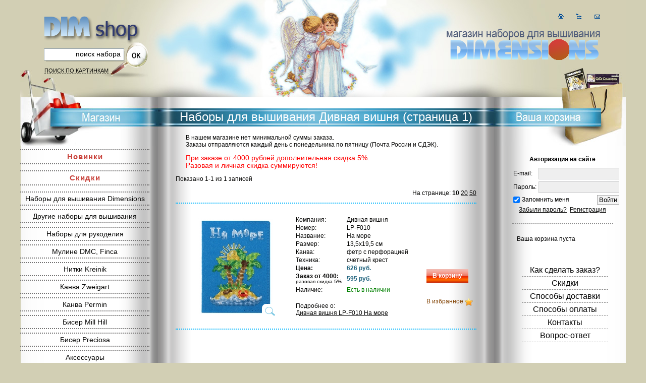

--- FILE ---
content_type: text/html; charset=cp1251
request_url: https://www.dimshop.ru/divnaya_vishnya/
body_size: 6868
content:
<!DOCTYPE html PUBLIC "-//W3C//DTD XHTML 1.0 Strict//EN" "https://www.w3.org/TR/xhtml1/DTD/xhtml1-strict.dtd">
<html xmlns="https://www.w3.org/1999/xhtml">
<head>
	<meta http-equiv="content-type" content="text/html; charset=windows-1251" />
	<title>Наборы для вышивания Дивная вишня (страница 1)</title>
	<link rel="stylesheet" type="text/css" href="/assets/styles.css?44" />
	<!--[if lte IE 7]>
	<link rel="stylesheet" type="text/css" href="/assets/ie.css" />
	<![endif]-->

<script type="text/javascript" src="/js/jquery.min.js?2"></script>
<script type="text/javascript" src="/js/main.js?67"></script>



</head>
<body>
<div id="wrapper">
  <div id="header">
	<div class="logo"><p></p></div>
	<div class="logo2"><p></p></div>
	<div class="icons"><ul>
	  <li><a href="/" class="home" title="На главную страницу"></a></li>
	  <li><a href="/price/" class="sitemap" title="Прайс-лист"></a></li>
	  <li><a href="/contacts/" class="contact" title="Контакты"></a></li>
	</ul></div>
	<div class="search"><form action="/search/" method="post"><fieldset><ul>
	  <li>
	  	<span><input type="text" name="artn" id="searchk" value="поиск набора" class="text" onClick="if (document.getElementById('searchk').value='поиск') {document.getElementById('searchk').value=''};" /></span>
	  	<span><input type="submit" name="submit" value="" alt="Search" class="submit" /></span>
	  	<label for="search-keyword"><a href="/pictures/">Поиск по картинкам</a></label>
	  </li>
	</ul></fieldset></form></div>
  </div>	<!-- /header -->

  <div id="main">
  	<div id="main-wrap-left"><div id="main-wrap-right">
  	<div class="leftside">
  	  <div class="wrap">
  	  	<div class="title shop-top" title="Интернет-магазин"></div>
  		<div class="title shop"></div>

<p class="dotsm" style="letter-spacing:1px; font-size:15px"><a href="/new/" style="color:#c84039; font-weight:600">Новинки</a></p>
<br>
<p class="dotsm" style="letter-spacing:1px;margin-top:-2px; font-size:15px;margin-bottom: -9px;"><a href="/sale/" style="color:#c84039; font-weight:600">Скидки</a></p>
<br>
<p class="dotsm"><a href="/dimensions/">Наборы для вышивания Dimensions</a></p>
<p class="dotsm"><a href="/others/">Другие наборы для вышивания</a></p>
<p class="dotsm"><a href="/crafts/">Наборы для рукоделия</a></p>
<p class="dotsm"><a href="/threads/">Мулине DMC, Finca</a></p>
<p class="dotsm"><a href="/kreinik/">Нитки Kreinik</a></p>
<p class="dotsm"><a href="/fabric/zweigart/">Канва Zweigart</a></p>
<p class="dotsm"><a href="/fabric/permin/">Канва Permin</a></p>
<p class="dotsm"><a href="/beads/mill_hill/">Бисер Mill Hill</a></p>
<p class="dotsm"><a href="/beads/preciosa/">Бисер Preciosa</a></p>
<p class="dotsm"><a href="/accessories/">Аксессуары</a></p>
<br>
<p class="dotsm"><a href="/search/">Расширенный поиск</a></p>
<br>

<style>div#main ul.catelogue li span {background-size:30px 1440px}</style>

    <ul class="tabs_change">
        <li id="tabs_change_company" class="active" onClick="ChangeTab(0);">Производители</li><li id="tabs_change_category" onClick="ChangeTab(1);">Темы</li>
    </ul>
		<ul class="catelogue" id="tab_company">
	  		<li>
	  		  	<ul>
	            <li><a href="/3d_stitch/"><span style="background-position: 0px 2880px"></span>3D-Стич</a></li><li><a href="/ava_stitch/"><span style="background-position: 0px 2880px"></span>AVA Stitch</a></li><li><a href="/alisena/"><span style="background-position: 0px 2864px"></span>Alisena</a></li><li><a href="/anchor/"><span style="background-position: 0px 2848px"></span>Anchor</a></li><li><a href="/gluriya/"><span style="background-position: 0px 2832px"></span>Astrea-Freya-Gluriya</a></li><li><a href="/bibiart/"><span style="background-position: 0px 2832px"></span>BiBiART</a></li><li><a href="/bothy_threads/"><span style="background-position: 0px 2816px"></span>Bothy Threads</a></li><li><a href="/bucilla/"><span style="background-position: 0px 2800px"></span>Bucilla</a></li><li><a href="/butterfly/"><span style="background-position: 0px 2784px"></span>Butterfly</a></li><li><a href="/candamar/"><span style="background-position: 0px 2768px"></span>Candamar</a></li><li><a href="/collection_d_art/"><span style="background-position: 0px 2752px"></span>Collection D Art</a></li><li><a href="/cotton_crosses/"><span style="background-position: 0px 2736px"></span>Cotton Crosses</a></li><li><a href="/dmc/"><span style="background-position: 0px 2720px"></span>DMC</a></li><li><a href="/derwentwater_designs/"><span style="background-position: 0px 2704px"></span>Derwentwater designs</a></li><li><a href="/design_works/"><span style="background-position: 0px 2688px"></span>Design Works</a></li><li><a href="/dome/"><span style="background-position: 0px 2672px"></span>Dome</a></li><li><a href="/eva_rosenstand/"><span style="background-position: 0px 2656px"></span>Eva Rosenstand</a></li><li><a href="/fujico/"><span style="background-position: 0px 2640px"></span>Fujico (Фуджико)</a></li><li><a href="/goblenset/"><span style="background-position: 0px 2624px"></span>Goblenset</a></li><li><a href="/heritage/"><span style="background-position: 0px 2608px"></span>Heritage</a></li><li><a href="/hobby_and_pro/"><span style="background-position: 0px 2592px"></span>Hobby & Pro</a></li><li><a href="/janlynn/"><span style="background-position: 0px 2576px"></span>Janlynn</a></li><li><a href="/kustom_krafts/"><span style="background-position: 0px 2560px"></span>Kustom Krafts</a></li><li><a href="/lanarte/"><span style="background-position: 0px 2544px"></span>Lanarte</a></li><li><a href="/letistitch/"><span style="background-position: 0px 2528px"></span>LetiStitch</a></li><li><a href="/luca-s/"><span style="background-position: 0px 2512px"></span>Luca-S</a></li><li><a href="/mari_kole/"><span style="background-position: 0px 2512px"></span>Mari Kole</a></li><li><a href="/mill_hill/"><span style="background-position: 0px 2496px"></span>Mill Hill</a></li><li><a href="/mirabilia/"><span style="background-position: 0px 2480px"></span>Mirabilia (схема и комплект материалов)</a></li><li><a href="/neocraft/"><span style="background-position: 0px 2464px"></span>Neocraft</a></li><li><a href="/nimue/"><span style="background-position: 0px 2464px"></span>Nimue</a></li><li><a href="/nitka/"><span style="background-position: 0px 2448px"></span>Nitka</a></li><li><a href="/nova_sloboda/"><span style="background-position: 0px 2432px"></span>Nova Sloboda</a></li><li><a href="/olanta/"><span style="background-position: 0px 2416px"></span>Olanta</a></li><li><a href="/orchidea/"><span style="background-position: 0px 2400px"></span>Orchidea</a></li><li><a href="/owlforest/"><span style="background-position: 0px 2384px"></span>OwlForest</a></li><li><a href="/permin/"><span style="background-position: 0px 2368px"></span>Permin</a></li><li><a href="/rto/"><span style="background-position: 0px 2352px"></span>RTO</a></li><li><a href="/royal_paris/"><span style="background-position: 0px 2336px"></span>Royal Paris</a></li><li><a href="/solaria_gallery/"><span style="background-position: 0px 2320px"></span>Solaria Gallery</a></li><li><a href="/thea_gouverneur/"><span style="background-position: 0px 2304px"></span>Thea Gouverneur</a></li><li><a href="/vervaco/"><span style="background-position: 0px 2288px"></span>Vervaco</a></li><li><a href="/xiu_crafts/"><span style="background-position: 0px 2272px"></span>Xiu Crafts</a></li><li><a href="/zengana/"><span style="background-position: 0px 2272px"></span>Zengana</a></li><li><a href="/abris_art/"><span style="background-position: 0px 2256px"></span>Абрис Арт</a></li><li><a href="/alisa/"><span style="background-position: 0px 2240px"></span>Алиса</a></li><li><a href="/anyusha/"><span style="background-position: 0px 2224px"></span>Анюша</a></li><li><a href="/vdohnovenie/"><span style="background-position: 0px 2208px"></span>Вдохновение</a></li><li><a href="/volshebnaya_strana/"><span style="background-position: 0px 2192px"></span>Волшебная страна</a></li><li><a href="/vyshivaem_biserom/"><span style="background-position: 0px 2176px"></span>Вышиваем бисером</a></li><li><a href="/vyshivalochka/"><span style="background-position: 0px 2160px"></span>Вышивалочка</a></li><li><a href="/vyshivalnaya_mozaika/"><span style="background-position: 0px 2144px"></span>Вышивальная мозаика</a></li><li><a href="/dvoe_iz_lartsa/"><span style="background-position: 0px 2128px"></span>Двое из ларца</a></li><li><a href="/divnaya_vishnya/"><span style="background-position: 0px 2112px"></span>Дивная вишня</a></li><li><a href="/zolotoe_runo/"><span style="background-position: 0px 2096px"></span>Золотое Руно</a></li><li><a href="/zolotye_ruchki/"><span style="background-position: 0px 2080px"></span>Золотые ручки</a></li><li><a href="/kartiny_biserom/"><span style="background-position: 0px 2064px"></span>Картины бисером</a></li><li><a href="/klart/"><span style="background-position: 0px 2048px"></span>Кларт</a></li><li><a href="/kroshe/"><span style="background-position: 0px 2032px"></span>Кроше (Радуга бисера)</a></li><li><a href="/lansvit/"><span style="background-position: 0px 2016px"></span>ЛанСвiт</a></li><li><a href="/mpstudia/"><span style="background-position: 0px 2000px"></span>МП Студия</a></li><li><a href="/magiya_kanvi/"><span style="background-position: 0px 1984px"></span>Магия канвы</a></li><li><a href="/marya_iskusnitsa/"><span style="background-position: 0px 1968px"></span>Марья Искусница</a></li><li><a href="/matrenin_posad/"><span style="background-position: 0px 1952px"></span>Матрёнин Посад</a></li><li><a href="/mashenka/"><span style="background-position: 0px 1936px"></span>Машенька</a></li><li><a href="/merejka/"><span style="background-position: 0px 1920px"></span>Мережка</a></li><li><a href="/nizanka/"><span style="background-position: 0px 1920px"></span>Низанка</a></li><li><a href="/obraza_v_kamenyah/"><span style="background-position: 0px 1904px"></span>Образа в каменьях</a></li><li><a href="/oven/"><span style="background-position: 0px 1888px"></span>Овен</a></li><li><a href="/olga_antropova/"><span style="background-position: 0px 1888px"></span>Ольга Антропова</a></li><li><a href="/ornament/"><span style="background-position: 0px 1872px"></span>Орнамент</a></li><li><a href="/palitra/"><span style="background-position: 0px 1856px"></span>Палитра</a></li><li><a href="/panna/"><span style="background-position: 0px 1840px"></span>Панна</a></li><li><a href="/pautinka/"><span style="background-position: 0px 1824px"></span>Паутинка</a></li><li><a href="/povitrulya/"><span style="background-position: 0px 1808px"></span>Повiтруля</a></li><li><a href="/riolis/"><span style="background-position: 0px 1792px"></span>Риолис (Сотвори Сама)</a></li><li><a href="/risuem_igloy/"><span style="background-position: 0px 1776px"></span>Рисуем иглой</a></li><li><a href="/rukodelnye_zabavy/"><span style="background-position: 0px 1760px"></span>Рукодельные забавы</a></li><li><a href="/russkaya_iskusnitsa/"><span style="background-position: 0px 1744px"></span>Русская искусница</a></li><li><a href="/svit_rukodillya/"><span style="background-position: 0px 1728px"></span>Свiт Рукодiлля</a></li><li><a href="/sdelay_svoimi_rukami/"><span style="background-position: 0px 1712px"></span>Сделай своими руками</a></li><li><a href="/sdelano_s_lyubovyu/"><span style="background-position: 0px 1696px"></span>Сделано с любовью</a></li><li><a href="/slavyanochka/"><span style="background-position: 0px 1680px"></span>Славяночка</a></li><li><a href="/sozvezdie/"><span style="background-position: 0px 1664px"></span>Созвездие</a></li><li><a href="/tela_artis/"><span style="background-position: 0px 1648px"></span>Тэла Артис</a></li><li><a href="/fruzelok/"><span style="background-position: 0px 1632px"></span>Фрузелок</a></li><li><a href="/charivnytsya/"><span style="background-position: 0px 1616px"></span>Чарiвниця</a></li><li><a href="/charivna_mit/"><span style="background-position: 0px 1600px"></span>Чаривна мить</a></li><li><a href="/chudesnaya_igla/"><span style="background-position: 0px 1584px"></span>Чудесная игла</a></li><li><a href="/yunona/"><span style="background-position: 0px 1568px"></span>Юнона</a></li>
	  			</ul>
			</li>
		</ul>
		<ul class="catelogue" id="tab_category" style="display:none">
	  		<li>
	  		  	<ul>
	            <li><a href="/category/horses/">К году Лошади</a></li><li><a href="/category/new-year/">Новый Год</a></li><li><a href="/category/socks/">Новогодние носки</a></li><li><a href="/category/toys/">Новогодние игрушки, скатерти</a></li><li><a href="/category/angels/">Ангелы и феи</a></li><li><a href="/category/butterflies/">Бабочки</a></li><li><a href="/category/brooches/">Броши</a></li><li><a href="/category/wolfs/">Волки</a></li><li><a href="/category/east/">Восточная тематика</a></li><li><a href="/category/cities/">Городские пейзажи</a></li><li><a href="/category/village/">Деревенские пейзажи</a></li><li><a href="/category/kids/">Дети</a></li><li><a href="/category/houses/">Домики</a></li><li><a href="/category/women/">Женщины</a></li><li><a href="/category/animals/">Животные</a></li><li><a href="/category/funny/">Забавное</a></li><li><a href="/category/winter/">Зима</a></li><li><a href="/category/zodiac/">Знаки зодиака</a></li><li><a href="/category/religion/">Иконы, религиозные сюжеты</a></li><li><a href="/category/ships/">Корабли, лодки</a></li><li><a href="/category/cats/">Кошки</a></li><li><a href="/category/kitchen/">Кухня</a></li><li><a href="/category/lions/">Львы</a></li><li><a href="/category/people/">Люди</a></li><li><a href="/category/magic/">Магия, фэнтези</a></li><li><a href="/category/lighthouses/">Маяки</a></li><li><a href="/category/metrics/">Метрики</a></li><li><a href="/category/bears/">Мишки</a></li><li><a href="/category/men/">Мужчины</a></li><li><a href="/category/still-life/">Натюрморты</a></li><li><a href="/category/blankets/">Одеяла, нагрудники</a></li><li><a href="/category/autumn/">Осень</a></li><li><a href="/category/rest/">Отдых</a></li><li><a href="/category/couple/">Пары</a></li><li><a href="/category/easter/">Пасха</a></li><li><a href="/category/landscapes/">Пейзажи</a></li><li><a href="/category/pictures/">По известным картинам</a></li><li><a href="/category/underwater/">Подводный мир</a></li><li><a href="/category/cushions/">Подушки (передняя сторона)</a></li><li><a href="/category/birds/">Птицы</a></li><li><a href="/category/shells/">Ракушки</a></li><li><a href="/category/fishing/">Рыбалка</a></li><li><a href="/category/garden/">Сад</a></li><li><a href="/category/wedding/">Свадьба</a></li><li><a href="/category/symbols/">Символы</a></li><li><a href="/category/fairytale/">Сказочные персонажи</a></li><li><a href="/category/dogs/">Собаки</a></li><li><a href="/category/samplers/">Сэмплеры</a></li><li><a href="/category/halloween/">Хэллоуин</a></li><li><a href="/category/flowers/">Цветы</a></li><li><a href="/category/clocks/">Часы</a></li>
	  			</ul>
			</li>
		</ul>
  		<ul class="nav">

  		</ul>  	  </div>
  	</div>	<!-- /leftside -->
  	<div class="middlecol">
      <h1>Наборы для вышивания Дивная вишня (страница 1)</h1>
      <div class="wrap">

<noindex>
<p style="margin-left:20px">В нашем магазине нет минимальной суммы заказа. <br>Заказы отправляются каждый день с понедельника по пятницу (Почта России и СДЭК).</p><p style="margin-left:20px"><span class="bred">При заказе от 4000 рублей дополнительная скидка 5%.<br> Разовая и личная скидка суммируются!</span></p>

</noindex><p style="float:left">Показано 1-1 из 1 записей</p><br><br><p style="text-align:right">На странице: <b>10</b> <a href="#" onClick="ChangeOnPage(2); return false;">20</a> <a href="#" onClick="ChangeOnPage(3); return false;">50</a> </p><div class="textt">
<table><tr>
<td rowspan="7" width="210" align="center" style="padding:15px 10px 15px 0; position:relative"><a href="/divnaya_vishnya/LP-F010/" style="margin:0 20px"><img src="/images/others/divnaya_vishnya/small/LP-F010.jpg" alt="Дивная вишня LP-F010" /></a><br><a href="/images/others/divnaya_vishnya/big/LP-F010.jpg" class="loop" rel="lightbox"><img src="/images/loop.png" alt="Увеличить картинку" /></a></td><td><table><tr><td width="200">Компания:</td><td width="345">Дивная вишня</td></tr><tr><td>Номер:</td><td>LP-F010</td></tr><tr><td>Название:</td><td>На море</td></tr><tr><td>Размер:</td><td>13,5х19,5 см</td></tr><tr><td>Канва:</td><td>фетр с перфорацией</td></tr><tr><td>Техника:</td><td>счетный крест</td><td rowspan="3" width="135"><p class="add"><a href="#" onClick="AddCart(31754); return false;">В корзину</a></p></td></tr><tr><td><span class="bold">Цена:</span></td><td><span class="cost">626 руб.</span></td></tr><tr><td><span class="bold">Заказ от 4000:<span class="sk_desc">разовая скидка 5%</span></span></td><td><span class="cost">595 руб.</span></td></tr><tr><td>Наличие:</td><td><span class="green">Есть в наличии</span></td></tr><tr><td colspan="2">&nbsp;</td><td><div style="display:block;position:absolute" id="fav_31754"><a href="#" onClick="AddFavorites(31754,1); return false;" class="fav_link">В избранное</a> <img src="/images/favorites.png" alt="Добавить в избранное" /></div></td></tr><tr><td colspan="3">Подробнее о:<br><a href="/divnaya_vishnya/LP-F010/">Дивная вишня LP-F010 На море</a></td></tr></table></td></tr></table>
</div><div id="messto" class="remind"></div>      </div>
      <div id="messto" class="remind"></div>
 	</div>	<!-- /middlecol -->
 	<div class="rightside" id="cart">
    <div class="wrap">
  	  	<div class="title basket-top"></div>
  		<div class="title basket"></div>
           <div id="basket">

<div class="auth" id="auth">
<form method="post" onSubmit="return false;" id="reg_form">
<input type="hidden" name="action" value="login">
<p class="top" style="margin-bottom:3px">Авторизация на сайте</p>
<table width="100%" border="0" style="text-align: left;">
<tr><td width="50"></td><td width="100"></td><td></td></tr>
<tr><td>E-mail:</td><td colspan="2" align="right"><input type="text" name="name" size="18" maxlength="40"></td></tr>
<tr><td>Пароль:</td><td colspan="2" align="right"><input type="password" name="pass" onkeypress="return submitViaEnter(event)" size="18" maxlength="32"></td></tr>
<tr><td align="left" colspan="2"><input type="checkbox" name="remember" id="rempass" checked="checked"> <label for="rempass" class="remlabel">Запомнить меня</label></td><td align="right"><input class="button" name="login" type="Submit" value="Войти" onclick="sendRequest(1); return false;"></td></tr>
</tr>
</table>
<p class="bottom"><a href="/passremind.php">Забыли пароль?</a>&nbsp;&nbsp;<a href="/register.php">Регистрация</a></p>
</form>
</div><p>Ваша корзина пуста</p></div>	<!-- /basket --><span id="zk"></span><ul class="navr">
  			<li><a href="/how/">Как сделать заказ?</a></li>
			<li><a href="/skidki/">Скидки</a></li>
			<li><a href="/delivery/">Способы доставки</a></li>
  			<li><a href="/buy/">Способы оплаты</a></li>
  			<li><a href="/contacts/">Контакты</a></li>
  			<li><a href="/faq/">Вопрос-ответ</a></li>
  		</ul>
  		<p class="icq" style="color:red">Мы находимся в <br>Ростовской области</p>
<noindex>
<p class="faq" style="margin:50px -20px 0 -20px;font-weight:normal"><a href="/images/fr_big.jpg" target="_blank" rel="nofollow"><img src="/images/fr.jpg" style="border:1px solid #a03074" /></a><br>Лучший интернет-магазин рукоделия 2014 года по версии читателей журнала "Формула рукоделия"</p>
<p class="faq" style="margin-top:20px"><a href="/buy/" rel="nofollow"><img src="/images/visa_big.jpg" /></a></p>
<p class="faq" style="margin-top:-10px"><a href="/buy/" rel="nofollow"><img src="/images/mir.jpg" /></a></p>

<p class="faq" style="margin-top:-5px"><a href="/buy/" rel="nofollow"><img src="/images/qiwi/qiwi.jpg" /></a></p>

<div style="margin:35px 22px 25px 40px; text-align:center">
<p style="font-weight:bold;">Рассылка о новинках</p>

<form action="form.php" method="post" onSubmit="return false">
   <input type="text" size="20" maxlength="50" id="sub_mail" value="Введите e-mail" style="color:#C0C0C0;margin-bottom:10px" onClick="EntSub(1)"><br>
   <input type="submit" value="Подписаться" onclick="ReqSub(1)" style="padding: 1px 3px;" />
</form>
   <div id="ressub_mail" style="margin-top:10px">
       <noscript>
<p><strong>Внимание!</strong> Для подписки Вам необходимо включить JavaScript.</p>
       </noscript>
   </div>
</div>

<div style="margin:35px 22px 25px 40px; text-align:center">
<p style="font-weight:bold;">sms-рассылка</p>

<form action="form.php" method="post" onSubmit="return false">
   <input type="text" size="20" maxlength="11" id="sub_tel" value="Введите телефон" style="color:#C0C0C0;margin-bottom:10px" onClick="EntSub(2)"><br>
   <input type="submit" value="Подписаться" onclick="ReqSub(2)" style="padding: 1px 3px;" />
</form>
   <div id="ressub_tel" style="margin-top:10px">
       <noscript>
<p><strong>Внимание!</strong> Для подписки Вам необходимо включить JavaScript.</p>
       </noscript>
   </div>
</div>

<div style="margin:40px 0px 30px 40px">
<!--p style="font-weight:bold;text-align:center;margin-right: 20px">Новости сайта</p>
<div class="twitter-block">
<a class="twitter-timeline" width="200" height="350" data-border-color="#d2cfb4" lang="RU" data-chrome="noheader nofooter" href="https://twitter.com/Dimshop?ref_src=twsrc%5Etfw" data-widget-id="344878273400033280">Загрузка...</a>
</div>
<script>!function(d,s,id){var js,fjs=d.getElementsByTagName(s)[0],p=/^http:/.test(d.location)?'http':'https';if(!d.getElementById(id)){js=d.createElement(s);js.id=id;js.src=p+"://platform.twitter.com/widgets.js";fjs.parentNode.insertBefore(js,fjs);}}(document,"script","twitter-wjs");</script-->
</div>
<a href="https://www.instagram.com/dimshop_ru/" target="_blank" rel="nofollow" style="margin: 0 0 0 115px"><img src="/images/instagram.png" alt="Instagram" style="width:48px; height:48px;" /></a></noindex></div>
 	</div>	<!-- /rightside -->
 	<div class="clear"></div>
 	</div></div>
  </div>	<!-- /main -->
</div>	<!-- /wrapper -->

<div id="footer">
  <div class="wrap">
	  <p style="font-size:14px">&copy; DimShop - <a href="/oferta/" style="font-size:14px">Публичная оферта</a> - <a href="/privacy/" style="font-size:14px">Политика обработки персональных данных</a>
		  <noindex>

			  <!--LiveInternet counter--><script type="text/javascript"><!--
		  document.write("<img src='https://counter.yadro.ru/hit?t44.11;r"+
				  escape(document.referrer)+((typeof(screen)=="undefined")?"":
						  ";s"+screen.width+"*"+screen.height+"*"+(screen.colorDepth?
						  screen.colorDepth:screen.pixelDepth))+";u"+escape(document.URL)+
				  ";"+Math.random()+
				  "' alt='' "+
				  "border=0 width=1 height=1>")//--></script><!--/LiveInternet-->
		  </noindex>
	  </p>
  </div>
</div>	<!-- /footer -->
<script type="text/javascript" src="/js/lightbox.js"></script>
</body>
</html>

--- FILE ---
content_type: text/css
request_url: https://www.dimshop.ru/assets/styles.css?44
body_size: 6235
content:
/* main */
html * {margin:0;padding:0;}
img {border:0;vertical-align:middle;}
p {padding-bottom:1em;}
input, select {vertical-align:middle;font-size:12px;font-family:"Tahoma",Arial,Verdana,Tahoma,sans-serif;}
option {padding-left:5px;}

body {
	font:normal 12px/1.2em "Tahoma",Arial,Verdana,Tahoma,sans-serif;
	color:#060605;
	background-color:#d2cfb4;
}

a:link,a:hover,a:visited,a:active {
	font:normal 1em/1.2em "Tahoma",Arial,Verdana,Tahoma,sans-serif;
	color:#060605;
	text-decoration:underline;
}
a:hover {text-decoration:none;}
strong a:link,strong a:hover,strong a:active,strong a:visited {font-weight:bold;}

h1,h2,h3,h4,h5,h6, .dop, .dots {
	font-family:"Tahoma",Arial,Verdana,Tahoma,sans-serif;
	line-height:normal;
	font-weight:normal;
	color:#060605;
}

h1 {font-size:2.5em;padding-top:5px;}
.dop {font-size:1.2em;color:#682020;padding-bottom:5px;}
.dots {font-size:1.3em;color:#880d0d;margin:1em 0 1em 0;padding-bottom:0px;line-height:25px;}
.dotsm {font-size:14px;color:#880d0d;margin:7px 17px 0 0;padding-bottom:0px;line-height:25px;}
.sk_desc{font-weight:400; font-size:10px; display:block; text-align:left; margin-top:-3px;}

.accs {font-size:1.3em;color:#880d0d;margin:0;padding-bottom:0px;line-height:25px;}

.clear {
	font-size:1px;
	line-height:0%;
	clear:both;
	display:block;
	float:none;
	height:0%;
	overflow:hidden;
}

a.btn-link {
	padding: 5px 8px;
	font-size: 14px;
	-webkit-appearance: none;
	border: 1px solid green;
	background-color: #F5F5F5;
	text-decoration: none;
	font-weight: bold;
}

.right {float:right;}
.myriad {font-family:"Myriad Pro",Myriad,Verdana,Arial,Tahoma,sans-serif;}
form fieldset {border:0;}
form fieldset ul {list-style:none;}

.tooltip:hover span {
display:block;
}

.tooltip { position: relative; display:block; margin-right:5px;float:left}
.tooltip span {
  position: absolute;
  right: -3px;
  top: -78px;
  display: none;
  min-width: 50px;
  padding: 3px 8px;
  white-space: nowrap;
  font-size: 11px;
  text-align: right;
  background-color: rgba(128,128,128,.8);
  -webkit-border-radius: 5px;
  -moz-border-radius: 5px;
  color: #fff;
  font-weight:bold;
}
.tooltip span small {
  position: absolute;
  right: 10px;
  bottom: -6px;
  border-top: 11px solid rgba(128,128,128,.8);
  border-left: 11px solid transparent;
  margin-bottom:-5px;
}

/*not all and (-webkit-min-device-pixel-ratio:0) {
  .tooltip span {top:500px;}
}*/


#ordform
{
margin-left:10px;
}

#messto input[type="text"] {
font-size:13px;
padding:3px;
background-color:#FFFFFF;
}

#messto input[type="submit"]
{
margin-top:5px;
padding:1px 3px;
font-size:13px;
}

input[type="text"], input[type="password"], select, textarea
{
padding:5px;
font-size:14px;
background-color:#EFEFEF;
border:1px solid #C9CACB;
}

input[type="submit"]
{
padding:5px 5px;
font-size:14px;
-webkit-appearance: none;
border: 1px solid #A9A9A9;
background-color:#F5F5F5;
}

.submit.ordergo{
    margin:0 auto;
    display:block;
    border: 2px solid green;
    letter-spacing: 1px;
    padding: 3px 10px;
    font-size: 16px;
}

#reg_form input[type="text"], #reg_form input[type="password"]
{
padding:3px;
font-size:13px;
}

#reg_form input[type="submit"]
{
padding:1px 3px;
font-size:13px;
}

.sdone, .serror
{
padding:7px 7px;
display:block;
font-size:14px;
font-family:Arial;
}

.sdone
{
background-color:#D6F0D5;
border:1px dashed #A4DEA3;
color:#112E10;
}

.serror
{
background-color:#FFD4C0;
border:1px dashed #E68F6B;
color:#370000;
}

.imgdone, .imgerror
{
background-repeat:no-repeat;
background-position:0 2px;
height:16px;
width:16px;
margin-right:5px;
margin-top:-1px;
float:left;
}

.imgdone
{
background:url('/images/done.png');
}

.imgerror
{
background:url('/images/error.png');
}


div#wrapper {
	width:1200px;
	margin:0 auto;
	background:#fff url(i/main.bg.gif) repeat-y left;
	position:relative;
}


div#header {height:193px;background:url(i/header.bg.jpg) no-repeat left top;}
div#header .icons {position:absolute;right:45px;top:0;}
div#header .icons li {display:block;float:left;padding:27px 0 3px;width:21px;margin-left:15px;}
div#header .icons li.active {background-color:#f2f1e9;}
div#header .icons a {
	display:block;
	width:11px;height:11px;
	background-image:url(i/icons.small.gif);
	background-repeat:no-repeat;
	float:left;
	text-align:left;
	text-indent:-100em;
	overflow:hidden;
	outline:none;
	margin-left:4px;
}
div#header .icons a.home {background-position:0 0;}
div#header .icons a.sitemap {background-position:0 -25px;}
div#header .icons a.contact {background-position:0 -50px;}


div#header .search {
	position:absolute;
	top:83px;left:47px;
	width:206px;height:72px;
	background:url(i/search.bg.gif) no-repeat left top;
	z-index:2;
}
div#header .search .submit {
	position:absolute;
	right:0;top:0;
	background:transparent url(i/search.btn.gif) no-repeat left top;
	width:44px;
	height:51px;
	border:0;
}
div#header .search .text {
	background:none;
	text-align:right;
	padding:1px 2px;
	margin-top:15px;
	width:150px;
	border:0;
}
div#header .search label {
	display:block;
	text-transform:uppercase;
	color:#2b314a;
	padding-top:17px;
	padding-left:1px;
	font-size:.9em;
}

div#header .search label a {
	text-decoration:none;
	border-bottom: 1px dashed #000000;
}

div#header .search label a:hover {
	text-decoration:none;
	border-bottom: 1px solid #000000;
}

div#header .logo, div#header .logo2 {
	position:absolute;
	left:47px;top:32px;
	width:191px;height:56px;
	z-index:3;
}
div#header .logo p, div#header .logo2 p {
	display:block;
	background:url(i/dimshop.logo.png) no-repeat;
	height:63px;
	text-align:left;
	text-indent:-100em;
	outline:0;
	padding:0;
}
div#header .logo2 {width:306px;height:63px;left:auto;right:50px;top:56px;}
div#header .logo2 p {height:63px;background-image:url(i/dim.logo2.png);}


div#main .leftside {width:273px;float:left;padding-bottom:106px;}
div#main .middlecol {width:666px;float:left;}
div#main .rightside {width:261px;float:left;padding-bottom:106px;}

div#main-wrap-left {background:url(i/strip.left.gif) no-repeat left bottom;}
div#main-wrap-right {background:url(i/strip.right.gif) no-repeat right bottom;}

div#footer {background:#d2cfb4 url(i/footer.bg.jpg) no-repeat center top;padding-top:34px;text-align:center;}
div#footer .wrap {border-top:2px solid #5d6e76;background-color:#f9fcf7;padding:.5em;font-size:.9em;color:#495053;}
div#footer p {padding-bottom:0;}


div#main .leftside .wrap {min-height:730px;height:auto !important;height:730px;}
div#main .rightside .wrap {min-height:734px;height:auto !important;height:734px;}

h2.title, div.title {
	overflow:hidden;
	background-repeat:no-repeat;
	background-position:left top;
	text-align:left;
	text-indent:-1000em;
}
div#main .title.shop{background-image:url(i/shop.bottom.jpg);width:273px;height:96px;}
div#main .title.shop-top{background-image:url(i/shop.top.jpg);width:120px;height:54px;margin-top:-54px;position: relative;}
div#main .title.basket{background-image:url(i/basket.jpg);width:261px;height:96px;background-position:right top;}
div#main .title.basket-top{background-image:url(i/basket.top.jpg);width:261px;height:58px;margin-top:-58px;background-position:right bottom;position: relative;}
div#main .dots {border-top:2px dotted #737272;border-bottom:2px dotted #737272;padding-left:19px;text-align:center;}
div#main .dotsm {border-top:2px dotted #737272;border-bottom:2px dotted #737272;padding-left:0px;text-align:center;}
/*div#main .dotsm:hover {background-color:#CFCFCF;}*/
div#main .dotsm a {text-decoration:none; display:block; padding:4px 0;}
div#main .dotsm a:hover {color:#242424; background-color:#BAE0FC; /*background: url("/assets/i/dimhover.png") repeat-y scroll 0 0 transparent;*/}
/*background-color:#BAE0FC*/
div#main .accs {border-top:2px dotted #737272;border-bottom:2px dotted #737272;padding-left:0px;text-align:center;}
div#main table.tlogos {text-align:center;width:90%;margin:-5px 0 5px 0}
div#main table.tlogos td {padding: 12px 0;}
div#main .fav_link {text-decoration:none;color:#804000}
div#main .remlabel {margin-top:-14px;margin-left:17px;display:block}

div#main ul.catelogue {list-style:none;padding-left:20px;padding-bottom:20px;/*margin-top:15px;*/font-size:14px;}
div#main ul.catelogue li {padding-left:10px;line-height:17px;color:#3f3c3c;padding:3px 0}
div#main ul.catelogue li span {margin:1px 6px 0 0; width:30px; height:15px; display:block; float:left; background-image:url('/images/logos.jpg');}
div#main ul.catelogue li a {color:#3f3c3c;text-decoration:none;}
div#main ul.catelogue li a.mid {font-size:15px}
div#main ul.catelogue li a.big {font-size:19px}
div#main ul.catelogue li a.bigger {font-size:18px}
div#main ul.catelogue li li {padding-left:13px;}
div#main ul.catelogue li ul {padding-bottom:20px;list-style:none; margin-top:10px}
div#main ul.catelogue li.active {background:url(i/check_min.gif) no-repeat 0px 1px; font-weight:bold;line-height:17px;}

div#main ul.nav {padding:0px 0 25px;margin-top:-10px;list-style:none;}
div#main ul.nav li {border-bottom:2px dotted #737272;font-size:1.3em;padding-left:53px;}
div#main ul.nav li a {text-decoration:none;color:#000;line-height:25px;}
div#main ul.nav li.active {background:url(i/check.gif) no-repeat 33px 1px; font-weight:bold;line-height:25px;}

div#main ul.navr {padding:0px 0 25px;margin: 40px 35px 0pt 55px;list-style:none;}
div#main ul.navr li {font-size:1.3em;border-bottom:1px dashed #8C8C8C;text-align:center;}
div#main ul.navr li a {text-decoration:none;color:#000;line-height:25px;}
div#main ul.navr li.active {background:url(i/check.gif) no-repeat 33px 1px; font-weight:bold;line-height:25px;}

div#main ul.catelogue li a:hover, div#main ul.nav li a:hover, div#main ul.navr li a:hover {text-decoration:underline;}

div#basket {padding-left:45px;padding-top:30px;color:#000;padding-right:25px;}
div#basket .thumb {float:left;margin-right:7px;}
div#basket .item {border-bottom:2px dotted #8c8c8c;padding:4px;margin-bottom:10px;}
div#basket .itemu {border-top:2px dotted #8c8c8c;border-bottom:2px dotted #8c8c8c;padding:4px;margin-bottom:10px;padding-top:10px;}
div#basket p {padding-bottom:0;line-height:18px;position:relative;}
div#basket p.remove {float:right;margin-top:10px;margin-bottom:5px}
div#basket p.remove a {display:block;line-height:27px;color:#fff;background:url(i/btn.bg.gif) no-repeat center;text-decoration:none;padding:0 17px;font-weight:bold;}
div#basket span.cnt {position:absolute;right:2px;font-weight:bold;}
div#basket span.cnt span {padding:0 2px;cursor:pointer;}

.advsearch {display:none}

div.order {
	width:164px;height:87px;
	background:url(i/order.gif) no-repeat center;
	margin-left:58px;
	margin-top:30px;
	text-align:center;
}

div.order a:link, div.order a:active, div.order a:visited, div.order a:hover {color:#000;text-decoration:none;font-weight:bold;line-height:85px;}
div.order a:hover {text-decoration:underline;}

div#main .middlecol h1 {
	background:url(i/stripe.blue.jpg) no-repeat center;
	height:36px;
	overflow:hidden;
	line-height:34px;
	margin:22px 0 15px;
	padding:0;
	text-align:center;
	color:#fff;
	font-size:2em;
}
div#main .middlecol .wrap {padding:0 35px 5px;}

div#main .description  {padding-left: 30px;padding-bottom: 35px;}
div#main .description  .thumb {float:left;margin-right: 50px;}
div#main .description  p {line-height: 25px;font-size:1.2em;color:#000;padding-top: 20px;}

div#main .middlecol .text {border-top:2px dotted #05b7fc;border-bottom: 2px dotted #05b7fc;padding: 1em 1.1em 0;margin:0 10px;}
div#main .middlecol .textup {border-top:2px dotted #05b7fc;padding: 1em 1em 0.9em 1em;margin:0 10px 0 10px;}
div#main .middlecol .textdw {border-bottom:2px dotted #05b7fc;padding: 1em 1em 0em 1em;margin:0 10px 0 10px;}
div#main .middlecol .textb {border-bottom:2px dotted #05b7fc;padding: 1em;margin:0;}
div#main .middlecol .textt {border-top:2px dotted #05b7fc;border-bottom:2px dotted #05b7fc;padding: 1em 1em 0.9em 1em;margin:0;}
div#main .middlecol .textb2 {border-bottom:2px dotted #C4E4FB;padding: 1em;margin:0;}
div#main .middlecol .textt2 {border-top:2px dotted #C4E4FB;border-bottom:2px dotted #C4E4FB;padding: 1em 1em 0.9em 1em;margin:0;}

div#main .middlecol p.ind {text-align:justify; text-indent:30px;}

div#main .middlecol .text,
div#main .middlecol .textup {text-align:justify; text-indent:20px;}

div#main .middlecol .gallery ul {text-align: center;padding: 25px 0;}
div#main .middlecol .gallery li {list-style: none;padding: 0 20px;display: inline;}

div#main .navlinks {position: absolute;bottom:0;left:0;padding: 5px 300px 5px 307px;width:595px;}

div#main .cost {font-weight:bold;color:#22647e;}
div#main .bold {font-weight:bold;}
div#main #cart .cost_action{margin-left:36px}
div#main .middlecol .cost s{/*font-weight:normal*/}
div#main .cost_action{/*color:red;*/display:block}

div#main .green {color:#008000;}

div#main p.add, div#main p.rem {text-align:center;margin:0 0 -20px 0; padding:0}
div#main p.add a {display:block;line-height:27px;color:#fff;background:url(i/btn.bg.gif) no-repeat center;text-decoration:none;padding:0 7px;font-weight:bold;}
div#main p.rem a {display:block;height:27px;font-size:10px; color:#fff;background:url(i/button.gif) no-repeat center;text-decoration:none;padding:0 7px;font-weight:bold;}

div#main #next p {padding-top:1em;}
div#main #status p {padding-top:0;}

div#main p.icq {text-align:center;padding:25px 0 0 20px;}
div#main p.work {text-align:center;padding:20px 0 0 20px;font-weight:bold;}

div#main p.faq {text-align:center;padding:20px 30px 0 50px;font-weight:bold;}
div#main p.faq a {color:#0000FF;text-decoration:none;font-weight:bold;}
div#main p.faq a:hover {text-decoration:underline;}

div#main .txt {margin-top:20px;}
div#main .txt p  {padding: 0 15px 10px 15px; text-align:justify; text-indent:20px;}
div#main .txt ol {padding: 0 15px 10px 35px;text-align:justify;}
div#main .txt li {padding: 4px 0;}
div#main p.inds {padding: 0 10px 10px 5px; text-align:justify; text-indent:15px;}

div#main .txtind {margin-top:20px;}
div#main .txtind p {padding: 0 15px 10px 15px; text-align:justify;}
div#main .txtind p.ind {text-indent:20px;}
div#main .txtind p.quest {padding: 10px 15px 10px 15px;font-weight:bold;}
div#main .txtind, div#main .txt{font-size:14px}
div#main .txt p.up {font-size:17px; text-align:center; text-indent:0px; padding-bottom:20px;line-height:21px;}

div#main .gallery {text-align:center;margin-bottom:12px;text-indent:0px;}
div#main .counter {text-align:center;padding:90px 0 0 20px;}

div#main p.fall {padding-bottom: 15px; text-align:justify; text-indent:20px;}
div#main .bred {font-size:14px; color:#FF0000;}
div#main .act {font-size:11px; color:#808080; display:block; margin:5px}

div#main .remind {
position: absolute;
border: 1px solid;
padding: 5px;
margin:0;
width: 0px;
height: 0px;
display:none;
background-color: #F0F0F0;
}

div#main ul.catelogue li .ny {margin-left:-7px; margin-bottom:-1px; background:url(i/snow.jpg) no-repeat 0px 1px;  padding-left:20px;line-height:18px;}

div#main .zoom {margin-top:-10px; display:block;}
div#main .zoom a {font-size:7pt; color:#808080; text-decoration:none;}

div#main table.gallery {margin-bottom:10px;}
div#main td.galpreview {text-align:center;}
div#main td.commpreview {padding-left:10px;text-align:left;}

div#main table.pictures, div#main table.picturest {margin: 0 auto; text-align:center;}
div#main table.pictures td {padding: 5px 15px;}
div#main table.picturest td {padding: 5px; width:25%;}

div#main table.tablereg {text-align: left; margin-left: 3px; margin-bottom: 8px;}
div#main table.tablereg td {padding: 3px;}
div#main .tableregleft {font-weight: bold;}
div#main .bmail {color:#808080; font-size:10px;}
div#main .ered {color:#FF0000;}
div#main .auth {margin:-10px 0 20px -10px; padding-bottom:20px; border-bottom: 2px dotted #8C8C8C;}
div#main .auth .top {text-align:center;font-weight:bold;}
div#main .auth .bottom {text-align:center;}
div#main .auth table td {padding:1px;}
div#main .auth p {line-height:1.2em;}
div#main table.histtable, div#main table.pertable {border-collapse: collapse; margin: 0 auto;}
div#main table.histtable td {padding: 2px; border:1px dotted #CACACA; border-collapse: collapse;}
div#main table.pertable td {padding: 3px; border:1px dotted #CACACA; border-collapse: collapse;}
div#main table.pertable a {color:#0000FF;}
div#main table.mytable td {padding: 3px;}
div#main table.mytable ol {margin: 8px 0 0 20px;}
div#main table.mytable li {margin: 5px;}
div#main table.thr {margin: 0 0 0 20px;}
div#main table.thr td {padding: 2px;}
div#main table.thrt {border-collapse: collapse; margin: 0 auto;}
div#main table.thrt td {padding: 4px; text-align:center; border:1px solid #808080;}
div#main table.thrt td.empt {border-top:0; border-bottom:0;}
div#main table.thrt td.theader {font-weight:bold;background-color:#D7D7D7;}

td.dmct {background: url('/images/sprites/dmc.png') repeat scroll 0 0 #C0C0C0;}
td.anchort {background: url('/images/sprites/anchor.png') repeat scroll 0 0 #C0C0C0;}
td.fincat {background: url('/images/sprites/finca-perle.png') repeat scroll 0 0 #C0C0C0;}

#city-map1,#city-map5,#city-map8{width:100%; height:350px;margin-bottom:10px;position:relative}
#allpvz1,#allpvz5,#allpvz8{display:none}
a.pvzms{font-weight:bold;text-decoration:none}


.ac_results {
	padding: 0px;
	border: 1px solid black;
	background-color: white;
	overflow: hidden;
	z-index: 99999;
	color:#000000;
}

.ac_results ul {
	width: 100%;
	list-style-position: outside;
	list-style: none;
	padding: 0;
	margin: 0;
}

.ac_results li {
	margin: 0px;
	padding: 2px 5px;
	cursor: default;
	display: block;
	/*
	if width will be 100% horizontal scrollbar will apear
	when scroll mode will be used
	*/
	/*width: 100%;*/
	font: menu;
	font-size: 12px;
	/*
	it is very important, if line-height not setted or setted
	in relative units scroll will be broken in firefox
	*/
	line-height: 16px;
	overflow: hidden;
}

.ac_loading {
	background: white url('/images/indicator.gif') right center no-repeat;
}

.ac_odd {
	background-color: #eee;
}

.ac_over {
	background-color: #0A246A;
	color: white;
}

.ac_results em {float:right;font-style:italic;color:#808080}

table.tabledch {text-align:center;border-collapse:collapse}
table.tabledch td, table.tabledch th {border:1px solid #C0C0C0;border-collapse:collapse}
table.tabledch th {padding:5px;background-color:#DADADA}
table.tabledch td {padding:6px 5px; cursor:pointer}

a.clearcart {/*font-size:14px;*/text-decoration:none;border-bottom:1px dashed #000000}
a.clearcart:hover {/*border-bottom:1px solid #000000*/}

.greyt {color:#808080}

div#main #del1 p, div#main #del2 p, div#main #del3 p, div#main #del4 p, div#main #del5 p, div#main #del6 p, div#main #del7 p, div#main #del8 p, div#main #del9 p, div#main #del10 p {padding-top:10px}

a.citylink {border-bottom:1px dashed #000000;text-decoration:none}
a.citylink:hover {border-bottom:1px solid #000000;}

a.activeaccs {font-style:italic;text-decoration:none;border-bottom:1px dashed #000000}
a.activeaccs:hover {border-bottom:1px solid #000000}
a.activeaccs.red{color:red}

.cost_table {margin:10px 0;font-size:14px}
.cost_table td{padding:4px 10px}
.cost_table td span{margin-right:14px}
.cost_table tr:last-child td {border-top:1px solid #000; font-weight:bold}

.cost_badge{
    position: absolute;
    background-color: #80172a;
    color: #fff;
    padding: 5px;
    right: 0;
    border-radius: 50%;
    font-size: 14px;
}
.cost_badge span{margin-left:2px}
.cost_badge.serp{right:20px;margin-top:-12px}
.cost_badge.one{right:-21px;margin-top:-10px}

.sk_company{font-size:14px; margin:0 0 10px 0;text-align:center}
.sk_company a{display:inline-block; margin:3px 7px;font-size:13px}

#sortby{height:20px;font-size:13px;line-height:14px;padding:0}

.loop
{
position: absolute;
margin:-22px 0 0 52px;
}

.loop img
{
background: none repeat scroll 0 0 rgba(255, 255, 255);
border-radius: 8px;
/*box-shadow: 0 0 4px #fff, 0 4px #fff inset;*/
padding: 6px;
}

.loop:hover img
{
background: none repeat scroll 0 0 rgba(255, 255, 255, 0.99);
box-shadow: 0 0 4px #f00, 0 0 4px #f00 inset;
}


/* lightbox */

body:after {
  content: url(/images/close.png) url(/images/loading.gif) url(/images/prev.png) url(/images/next.png);
  display: none;
}

.lightboxOverlay {
  position: absolute;
  top: 0;
  left: 0;
  z-index: 9999;
  background-color: black;
  filter: progid:DXImageTransform.Microsoft.Alpha(Opacity=80);
  opacity: 0.8;
  display: none;
}

.lightbox {
  position: absolute;
  left: 0;
  width: 100%;
  z-index: 10000;
  text-align: center;
  line-height: 0;
  font-weight: normal;
}

.lightbox .lb-image {
  display: block;
  height: auto;
  max-width: inherit;
  -webkit-border-radius: 3px;
  -moz-border-radius: 3px;
  -ms-border-radius: 3px;
  -o-border-radius: 3px;
  border-radius: 3px;
}

.lightbox a img {
  border: none;
}

.lb-outerContainer {
  position: relative;
  background-color: white;
  *zoom: 1;
  width: 250px;
  height: 250px;
  margin: 0 auto;
  -webkit-border-radius: 4px;
  -moz-border-radius: 4px;
  -ms-border-radius: 4px;
  -o-border-radius: 4px;
  border-radius: 4px;
}

.lb-outerContainer:after {
  content: "";
  display: table;
  clear: both;
}

.lb-container {
  padding: 4px;
}

.lb-loader {
  position: absolute;
  top: 43%;
  left: 0;
  height: 25%;
  width: 100%;
  text-align: center;
  line-height: 0;
}

.lb-cancel {
  display: block;
  width: 32px;
  height: 32px;
  margin: 0 auto;
  background: url(/images/loading.gif) no-repeat;
}

.lb-nav {
  position: absolute;
  top: 0;
  left: 0;
  height: 100%;
  width: 100%;
  z-index: 10;
}

.lb-container > .nav {
  left: 0;
}

.lb-nav a {
  outline: none;
  background-image: url('[data-uri]');
}

.lb-prev, .lb-next {
  height: 100%;
  cursor: pointer;
  display: block;
}

.lb-nav a.lb-prev {
  width: 34%;
  left: 0;
  float: left;
  background: url(/images/prev.png) left 48% no-repeat;
  filter: progid:DXImageTransform.Microsoft.Alpha(Opacity=0);
  opacity: 0;
  -webkit-transition: opacity 0.6s;
  -moz-transition: opacity 0.6s;
  -o-transition: opacity 0.6s;
  transition: opacity 0.6s;
}

.lb-nav a.lb-prev:hover {
  filter: progid:DXImageTransform.Microsoft.Alpha(Opacity=100);
  opacity: 1;
}

.lb-nav a.lb-next {
  width: 64%;
  right: 0;
  float: right;
  background: url(/images/next.png) right 48% no-repeat;
  filter: progid:DXImageTransform.Microsoft.Alpha(Opacity=0);
  opacity: 0;
  -webkit-transition: opacity 0.6s;
  -moz-transition: opacity 0.6s;
  -o-transition: opacity 0.6s;
  transition: opacity 0.6s;
}

.lb-nav a.lb-next:hover {
  filter: progid:DXImageTransform.Microsoft.Alpha(Opacity=100);
  opacity: 1;
}

.lb-dataContainer {
  margin: 0 auto;
  padding-top: 5px;
  *zoom: 1;
  width: 100%;
  -moz-border-radius-bottomleft: 4px;
  -webkit-border-bottom-left-radius: 4px;
  border-bottom-left-radius: 4px;
  -moz-border-radius-bottomright: 4px;
  -webkit-border-bottom-right-radius: 4px;
  border-bottom-right-radius: 4px;
}

.lb-dataContainer:after {
  content: "";
  display: table;
  clear: both;
}

.lb-data {
  padding: 0 4px;
  color: #ccc;
}

.lb-data .lb-details {
  width: 85%;
  float: left;
  text-align: left;
  line-height: 1.1em;
}

.lb-data .lb-caption {
  font-size: 13px;
  font-weight: bold;
  line-height: 1em;
}

.lb-data .lb-number {
  display: block;
  clear: left;
  padding-bottom: 1em;
  font-size: 12px;
  color: #999999;
}

.lb-data .lb-close {
  display: block;
  float: right;
  width: 30px;
  height: 30px;
  background: url(/images/close.png) top right no-repeat;
  text-align: right;
  outline: none;
  filter: progid:DXImageTransform.Microsoft.Alpha(Opacity=70);
  opacity: 0.7;
  -webkit-transition: opacity 0.2s;
  -moz-transition: opacity 0.2s;
  -o-transition: opacity 0.2s;
  transition: opacity 0.2s;
}

.lb-data .lb-close:hover {
  cursor: pointer;
  filter: progid:DXImageTransform.Microsoft.Alpha(Opacity=100);
  opacity: 1;
}

a.sk_link{
	text-decoration:none;
	border-bottom:0;
	font-weight:bold;
	font-size:14px;
	color:red;
}

a.sk_link:hover{
	border-bottom:1px solid red;
}

/* SimpleModal Basic Modal Dialog */

#basic-modal-content {display:none;}

/* Overlay */
#simplemodal-overlay {background-color:#000;}

/* Container */
#simplemodal-container {height:115px; width:485px; color:#444; background-color:#F0F0F0; border:3px solid #444; padding:12px;}
#simplemodal-container .simplemodal-data {padding:8px;}
#simplemodal-container code {background:#141414; border-left:3px solid #65B43D; color:#bbb; display:block; font-size:12px; margin-bottom:12px; padding:4px 6px 6px;}
#simplemodal-container a {color:#ddd;}
#simplemodal-container a.modalCloseImg {background:url(/images/x.png) no-repeat; width:25px; height:29px; display:inline; z-index:3200; position:absolute; top:-15px; right:-16px; cursor:pointer;}
#simplemodal-container h3 {color:#84b8d9;}

ul.tabs_change{
	list-style: none;
	margin-top: 25px;
	margin-left: 20px;
}
ul.tabs_change li{
	display:inline-block;
	/*width:42%;*/
	cursor:pointer;
	text-align:center;
	border-bottom: 1px solid #ccc;
	padding:10px;
	margin-right:0;
	margin-left:0;
	font-size:14px;
	width:65px;
}
ul.tabs_change li:hover{
	background-color:#efefef;
}
ul.tabs_change li:first-child{
	border-right:1px solid #ddd;
	width:115px;
	/*
		width:1px;
	height:10px;
	background-color: #ccc;
	display:block;
	content:" ";
	 */
}
ul.tabs_change li.active{
	font-weight:600;
	background-color:#eeeeee;
}